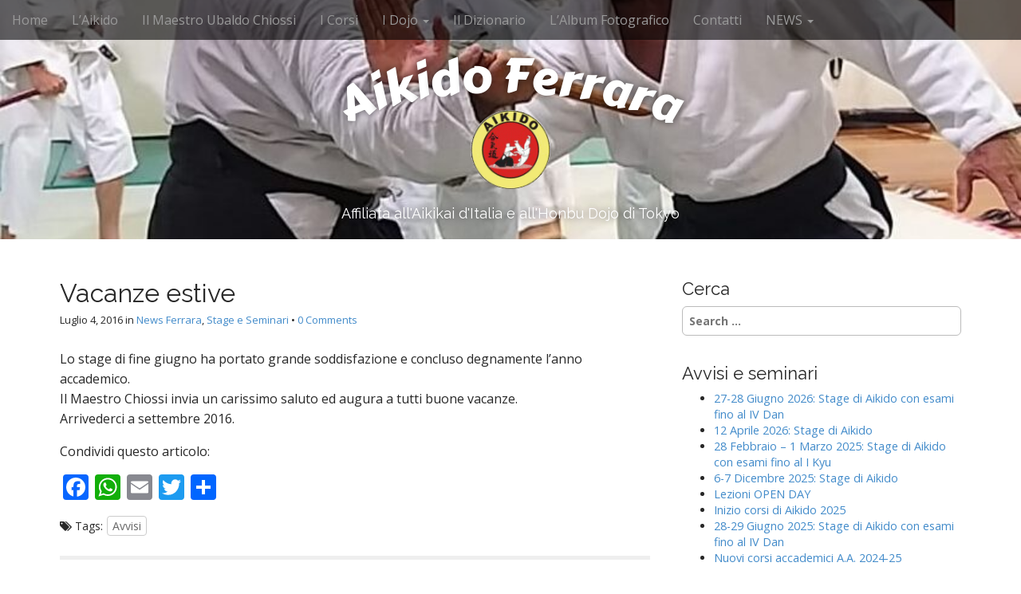

--- FILE ---
content_type: text/html; charset=UTF-8
request_url: http://www.aikidoferrara.it/vacanze-estive/
body_size: 50833
content:
<!DOCTYPE html>
<!--[if lt IE 7]><html class="no-js lt-ie9 lt-ie8 lt-ie7" lang="it-IT" prefix="og: http://ogp.me/ns#"><![endif]-->
<!--[if IE 7]><html class="no-js lt-ie9 lt-ie8" lang="it-IT" prefix="og: http://ogp.me/ns#"><![endif]-->
<!--[if IE 8]><html class="no-js lt-ie9" lang="it-IT" prefix="og: http://ogp.me/ns#"><![endif]-->
<!--[if gt IE 8]><!--><html class="no-js" lang="it-IT" prefix="og: http://ogp.me/ns#"><!--<![endif]-->
<head>
<meta charset="UTF-8" />
<meta http-equiv="X-UA-Compatible" content="IE=edge,chrome=1">
<meta name="viewport" content="width=device-width, initial-scale=1.0">

<meta name="google-site-verification" content="ABs9sKdwXpy2QEUMpMs8JcUHTMjQWPSsYbngrKSezNg" />  <!-- RO -->
<link rel="profile" href="http://gmpg.org/xfn/11" />
<link rel="pingback" href="http://www.aikidoferrara.it/xmlrpc.php" />
<link href='http://fonts.googleapis.com/css?family=Carter+One' rel='stylesheet' type='text/css'>
<!--[if IE]><script src="http://www.aikidoferrara.it/wp-content/themes/arcade-basic/library/js/html5.js"></script><![endif]-->
<title>Vacanze estive - Aikido Ferrara</title>
<meta name='robots' content='max-image-preview:large' />

<!-- This site is optimized with the Yoast SEO Premium plugin v3.7.2 - https://yoast.com/wordpress/plugins/seo/ -->
<link rel="canonical" href="http://www.aikidoferrara.it/vacanze-estive/" />
<meta property="og:locale" content="it_IT" />
<meta property="og:type" content="article" />
<meta property="og:title" content="Vacanze estive - Aikido Ferrara" />
<meta property="og:description" content="Lo stage di fine giugno ha portato grande soddisfazione e concluso degnamente l&#8217;anno accademico. Il Maestro Chiossi invia un carissimo saluto ed augura a tutti buone vacanze. Arrivederci a settembre 2016." />
<meta property="og:url" content="http://www.aikidoferrara.it/vacanze-estive/" />
<meta property="og:site_name" content="Aikido Ferrara" />
<meta property="article:publisher" content="https://www.facebook.com/aikidoferrara.ubaldochiossi" />
<meta property="article:tag" content="Avvisi" />
<meta property="article:section" content="News Ferrara" />
<meta property="article:published_time" content="2016-07-04T14:22:23+00:00" />
<meta property="article:modified_time" content="2017-10-18T09:46:04+00:00" />
<meta property="og:updated_time" content="2017-10-18T09:46:04+00:00" />
<meta name="twitter:card" content="summary" />
<meta name="twitter:description" content="Lo stage di fine giugno ha portato grande soddisfazione e concluso degnamente l&#8217;anno accademico. Il Maestro Chiossi invia un carissimo saluto ed augura a tutti buone vacanze. Arrivederci a settembre 2016." />
<meta name="twitter:title" content="Vacanze estive - Aikido Ferrara" />
<meta property="DC.date.issued" content="2016-07-04T14:22:23+00:00" />
<!-- / Yoast SEO Premium plugin. -->

<link rel='dns-prefetch' href='//static.addtoany.com' />
<link rel='dns-prefetch' href='//fonts.googleapis.com' />
<link rel="alternate" type="application/rss+xml" title="Aikido Ferrara &raquo; Feed" href="http://www.aikidoferrara.it/feed/" />
<link rel="alternate" type="application/rss+xml" title="Aikido Ferrara &raquo; Feed dei commenti" href="http://www.aikidoferrara.it/comments/feed/" />
<link rel="alternate" type="application/rss+xml" title="Aikido Ferrara &raquo; Vacanze estive Feed dei commenti" href="http://www.aikidoferrara.it/vacanze-estive/feed/" />
<link rel="alternate" title="oEmbed (JSON)" type="application/json+oembed" href="http://www.aikidoferrara.it/wp-json/oembed/1.0/embed?url=http%3A%2F%2Fwww.aikidoferrara.it%2Fvacanze-estive%2F" />
<link rel="alternate" title="oEmbed (XML)" type="text/xml+oembed" href="http://www.aikidoferrara.it/wp-json/oembed/1.0/embed?url=http%3A%2F%2Fwww.aikidoferrara.it%2Fvacanze-estive%2F&#038;format=xml" />
		<!-- This site uses the Google Analytics by MonsterInsights plugin v9.11.1 - Using Analytics tracking - https://www.monsterinsights.com/ -->
		<!-- Nota: MonsterInsights non è attualmente configurato su questo sito. Il proprietario del sito deve autenticarsi con Google Analytics nel pannello delle impostazioni di MonsterInsights. -->
					<!-- No tracking code set -->
				<!-- / Google Analytics by MonsterInsights -->
		<style id='wp-img-auto-sizes-contain-inline-css' type='text/css'>
img:is([sizes=auto i],[sizes^="auto," i]){contain-intrinsic-size:3000px 1500px}
/*# sourceURL=wp-img-auto-sizes-contain-inline-css */
</style>
<style id='wp-emoji-styles-inline-css' type='text/css'>

	img.wp-smiley, img.emoji {
		display: inline !important;
		border: none !important;
		box-shadow: none !important;
		height: 1em !important;
		width: 1em !important;
		margin: 0 0.07em !important;
		vertical-align: -0.1em !important;
		background: none !important;
		padding: 0 !important;
	}
/*# sourceURL=wp-emoji-styles-inline-css */
</style>
<style id='wp-block-library-inline-css' type='text/css'>
:root{--wp-block-synced-color:#7a00df;--wp-block-synced-color--rgb:122,0,223;--wp-bound-block-color:var(--wp-block-synced-color);--wp-editor-canvas-background:#ddd;--wp-admin-theme-color:#007cba;--wp-admin-theme-color--rgb:0,124,186;--wp-admin-theme-color-darker-10:#006ba1;--wp-admin-theme-color-darker-10--rgb:0,107,160.5;--wp-admin-theme-color-darker-20:#005a87;--wp-admin-theme-color-darker-20--rgb:0,90,135;--wp-admin-border-width-focus:2px}@media (min-resolution:192dpi){:root{--wp-admin-border-width-focus:1.5px}}.wp-element-button{cursor:pointer}:root .has-very-light-gray-background-color{background-color:#eee}:root .has-very-dark-gray-background-color{background-color:#313131}:root .has-very-light-gray-color{color:#eee}:root .has-very-dark-gray-color{color:#313131}:root .has-vivid-green-cyan-to-vivid-cyan-blue-gradient-background{background:linear-gradient(135deg,#00d084,#0693e3)}:root .has-purple-crush-gradient-background{background:linear-gradient(135deg,#34e2e4,#4721fb 50%,#ab1dfe)}:root .has-hazy-dawn-gradient-background{background:linear-gradient(135deg,#faaca8,#dad0ec)}:root .has-subdued-olive-gradient-background{background:linear-gradient(135deg,#fafae1,#67a671)}:root .has-atomic-cream-gradient-background{background:linear-gradient(135deg,#fdd79a,#004a59)}:root .has-nightshade-gradient-background{background:linear-gradient(135deg,#330968,#31cdcf)}:root .has-midnight-gradient-background{background:linear-gradient(135deg,#020381,#2874fc)}:root{--wp--preset--font-size--normal:16px;--wp--preset--font-size--huge:42px}.has-regular-font-size{font-size:1em}.has-larger-font-size{font-size:2.625em}.has-normal-font-size{font-size:var(--wp--preset--font-size--normal)}.has-huge-font-size{font-size:var(--wp--preset--font-size--huge)}.has-text-align-center{text-align:center}.has-text-align-left{text-align:left}.has-text-align-right{text-align:right}.has-fit-text{white-space:nowrap!important}#end-resizable-editor-section{display:none}.aligncenter{clear:both}.items-justified-left{justify-content:flex-start}.items-justified-center{justify-content:center}.items-justified-right{justify-content:flex-end}.items-justified-space-between{justify-content:space-between}.screen-reader-text{border:0;clip-path:inset(50%);height:1px;margin:-1px;overflow:hidden;padding:0;position:absolute;width:1px;word-wrap:normal!important}.screen-reader-text:focus{background-color:#ddd;clip-path:none;color:#444;display:block;font-size:1em;height:auto;left:5px;line-height:normal;padding:15px 23px 14px;text-decoration:none;top:5px;width:auto;z-index:100000}html :where(.has-border-color){border-style:solid}html :where([style*=border-top-color]){border-top-style:solid}html :where([style*=border-right-color]){border-right-style:solid}html :where([style*=border-bottom-color]){border-bottom-style:solid}html :where([style*=border-left-color]){border-left-style:solid}html :where([style*=border-width]){border-style:solid}html :where([style*=border-top-width]){border-top-style:solid}html :where([style*=border-right-width]){border-right-style:solid}html :where([style*=border-bottom-width]){border-bottom-style:solid}html :where([style*=border-left-width]){border-left-style:solid}html :where(img[class*=wp-image-]){height:auto;max-width:100%}:where(figure){margin:0 0 1em}html :where(.is-position-sticky){--wp-admin--admin-bar--position-offset:var(--wp-admin--admin-bar--height,0px)}@media screen and (max-width:600px){html :where(.is-position-sticky){--wp-admin--admin-bar--position-offset:0px}}

/*# sourceURL=wp-block-library-inline-css */
</style><style id='global-styles-inline-css' type='text/css'>
:root{--wp--preset--aspect-ratio--square: 1;--wp--preset--aspect-ratio--4-3: 4/3;--wp--preset--aspect-ratio--3-4: 3/4;--wp--preset--aspect-ratio--3-2: 3/2;--wp--preset--aspect-ratio--2-3: 2/3;--wp--preset--aspect-ratio--16-9: 16/9;--wp--preset--aspect-ratio--9-16: 9/16;--wp--preset--color--black: #000000;--wp--preset--color--cyan-bluish-gray: #abb8c3;--wp--preset--color--white: #ffffff;--wp--preset--color--pale-pink: #f78da7;--wp--preset--color--vivid-red: #cf2e2e;--wp--preset--color--luminous-vivid-orange: #ff6900;--wp--preset--color--luminous-vivid-amber: #fcb900;--wp--preset--color--light-green-cyan: #7bdcb5;--wp--preset--color--vivid-green-cyan: #00d084;--wp--preset--color--pale-cyan-blue: #8ed1fc;--wp--preset--color--vivid-cyan-blue: #0693e3;--wp--preset--color--vivid-purple: #9b51e0;--wp--preset--gradient--vivid-cyan-blue-to-vivid-purple: linear-gradient(135deg,rgb(6,147,227) 0%,rgb(155,81,224) 100%);--wp--preset--gradient--light-green-cyan-to-vivid-green-cyan: linear-gradient(135deg,rgb(122,220,180) 0%,rgb(0,208,130) 100%);--wp--preset--gradient--luminous-vivid-amber-to-luminous-vivid-orange: linear-gradient(135deg,rgb(252,185,0) 0%,rgb(255,105,0) 100%);--wp--preset--gradient--luminous-vivid-orange-to-vivid-red: linear-gradient(135deg,rgb(255,105,0) 0%,rgb(207,46,46) 100%);--wp--preset--gradient--very-light-gray-to-cyan-bluish-gray: linear-gradient(135deg,rgb(238,238,238) 0%,rgb(169,184,195) 100%);--wp--preset--gradient--cool-to-warm-spectrum: linear-gradient(135deg,rgb(74,234,220) 0%,rgb(151,120,209) 20%,rgb(207,42,186) 40%,rgb(238,44,130) 60%,rgb(251,105,98) 80%,rgb(254,248,76) 100%);--wp--preset--gradient--blush-light-purple: linear-gradient(135deg,rgb(255,206,236) 0%,rgb(152,150,240) 100%);--wp--preset--gradient--blush-bordeaux: linear-gradient(135deg,rgb(254,205,165) 0%,rgb(254,45,45) 50%,rgb(107,0,62) 100%);--wp--preset--gradient--luminous-dusk: linear-gradient(135deg,rgb(255,203,112) 0%,rgb(199,81,192) 50%,rgb(65,88,208) 100%);--wp--preset--gradient--pale-ocean: linear-gradient(135deg,rgb(255,245,203) 0%,rgb(182,227,212) 50%,rgb(51,167,181) 100%);--wp--preset--gradient--electric-grass: linear-gradient(135deg,rgb(202,248,128) 0%,rgb(113,206,126) 100%);--wp--preset--gradient--midnight: linear-gradient(135deg,rgb(2,3,129) 0%,rgb(40,116,252) 100%);--wp--preset--font-size--small: 13px;--wp--preset--font-size--medium: 20px;--wp--preset--font-size--large: 36px;--wp--preset--font-size--x-large: 42px;--wp--preset--spacing--20: 0.44rem;--wp--preset--spacing--30: 0.67rem;--wp--preset--spacing--40: 1rem;--wp--preset--spacing--50: 1.5rem;--wp--preset--spacing--60: 2.25rem;--wp--preset--spacing--70: 3.38rem;--wp--preset--spacing--80: 5.06rem;--wp--preset--shadow--natural: 6px 6px 9px rgba(0, 0, 0, 0.2);--wp--preset--shadow--deep: 12px 12px 50px rgba(0, 0, 0, 0.4);--wp--preset--shadow--sharp: 6px 6px 0px rgba(0, 0, 0, 0.2);--wp--preset--shadow--outlined: 6px 6px 0px -3px rgb(255, 255, 255), 6px 6px rgb(0, 0, 0);--wp--preset--shadow--crisp: 6px 6px 0px rgb(0, 0, 0);}:where(.is-layout-flex){gap: 0.5em;}:where(.is-layout-grid){gap: 0.5em;}body .is-layout-flex{display: flex;}.is-layout-flex{flex-wrap: wrap;align-items: center;}.is-layout-flex > :is(*, div){margin: 0;}body .is-layout-grid{display: grid;}.is-layout-grid > :is(*, div){margin: 0;}:where(.wp-block-columns.is-layout-flex){gap: 2em;}:where(.wp-block-columns.is-layout-grid){gap: 2em;}:where(.wp-block-post-template.is-layout-flex){gap: 1.25em;}:where(.wp-block-post-template.is-layout-grid){gap: 1.25em;}.has-black-color{color: var(--wp--preset--color--black) !important;}.has-cyan-bluish-gray-color{color: var(--wp--preset--color--cyan-bluish-gray) !important;}.has-white-color{color: var(--wp--preset--color--white) !important;}.has-pale-pink-color{color: var(--wp--preset--color--pale-pink) !important;}.has-vivid-red-color{color: var(--wp--preset--color--vivid-red) !important;}.has-luminous-vivid-orange-color{color: var(--wp--preset--color--luminous-vivid-orange) !important;}.has-luminous-vivid-amber-color{color: var(--wp--preset--color--luminous-vivid-amber) !important;}.has-light-green-cyan-color{color: var(--wp--preset--color--light-green-cyan) !important;}.has-vivid-green-cyan-color{color: var(--wp--preset--color--vivid-green-cyan) !important;}.has-pale-cyan-blue-color{color: var(--wp--preset--color--pale-cyan-blue) !important;}.has-vivid-cyan-blue-color{color: var(--wp--preset--color--vivid-cyan-blue) !important;}.has-vivid-purple-color{color: var(--wp--preset--color--vivid-purple) !important;}.has-black-background-color{background-color: var(--wp--preset--color--black) !important;}.has-cyan-bluish-gray-background-color{background-color: var(--wp--preset--color--cyan-bluish-gray) !important;}.has-white-background-color{background-color: var(--wp--preset--color--white) !important;}.has-pale-pink-background-color{background-color: var(--wp--preset--color--pale-pink) !important;}.has-vivid-red-background-color{background-color: var(--wp--preset--color--vivid-red) !important;}.has-luminous-vivid-orange-background-color{background-color: var(--wp--preset--color--luminous-vivid-orange) !important;}.has-luminous-vivid-amber-background-color{background-color: var(--wp--preset--color--luminous-vivid-amber) !important;}.has-light-green-cyan-background-color{background-color: var(--wp--preset--color--light-green-cyan) !important;}.has-vivid-green-cyan-background-color{background-color: var(--wp--preset--color--vivid-green-cyan) !important;}.has-pale-cyan-blue-background-color{background-color: var(--wp--preset--color--pale-cyan-blue) !important;}.has-vivid-cyan-blue-background-color{background-color: var(--wp--preset--color--vivid-cyan-blue) !important;}.has-vivid-purple-background-color{background-color: var(--wp--preset--color--vivid-purple) !important;}.has-black-border-color{border-color: var(--wp--preset--color--black) !important;}.has-cyan-bluish-gray-border-color{border-color: var(--wp--preset--color--cyan-bluish-gray) !important;}.has-white-border-color{border-color: var(--wp--preset--color--white) !important;}.has-pale-pink-border-color{border-color: var(--wp--preset--color--pale-pink) !important;}.has-vivid-red-border-color{border-color: var(--wp--preset--color--vivid-red) !important;}.has-luminous-vivid-orange-border-color{border-color: var(--wp--preset--color--luminous-vivid-orange) !important;}.has-luminous-vivid-amber-border-color{border-color: var(--wp--preset--color--luminous-vivid-amber) !important;}.has-light-green-cyan-border-color{border-color: var(--wp--preset--color--light-green-cyan) !important;}.has-vivid-green-cyan-border-color{border-color: var(--wp--preset--color--vivid-green-cyan) !important;}.has-pale-cyan-blue-border-color{border-color: var(--wp--preset--color--pale-cyan-blue) !important;}.has-vivid-cyan-blue-border-color{border-color: var(--wp--preset--color--vivid-cyan-blue) !important;}.has-vivid-purple-border-color{border-color: var(--wp--preset--color--vivid-purple) !important;}.has-vivid-cyan-blue-to-vivid-purple-gradient-background{background: var(--wp--preset--gradient--vivid-cyan-blue-to-vivid-purple) !important;}.has-light-green-cyan-to-vivid-green-cyan-gradient-background{background: var(--wp--preset--gradient--light-green-cyan-to-vivid-green-cyan) !important;}.has-luminous-vivid-amber-to-luminous-vivid-orange-gradient-background{background: var(--wp--preset--gradient--luminous-vivid-amber-to-luminous-vivid-orange) !important;}.has-luminous-vivid-orange-to-vivid-red-gradient-background{background: var(--wp--preset--gradient--luminous-vivid-orange-to-vivid-red) !important;}.has-very-light-gray-to-cyan-bluish-gray-gradient-background{background: var(--wp--preset--gradient--very-light-gray-to-cyan-bluish-gray) !important;}.has-cool-to-warm-spectrum-gradient-background{background: var(--wp--preset--gradient--cool-to-warm-spectrum) !important;}.has-blush-light-purple-gradient-background{background: var(--wp--preset--gradient--blush-light-purple) !important;}.has-blush-bordeaux-gradient-background{background: var(--wp--preset--gradient--blush-bordeaux) !important;}.has-luminous-dusk-gradient-background{background: var(--wp--preset--gradient--luminous-dusk) !important;}.has-pale-ocean-gradient-background{background: var(--wp--preset--gradient--pale-ocean) !important;}.has-electric-grass-gradient-background{background: var(--wp--preset--gradient--electric-grass) !important;}.has-midnight-gradient-background{background: var(--wp--preset--gradient--midnight) !important;}.has-small-font-size{font-size: var(--wp--preset--font-size--small) !important;}.has-medium-font-size{font-size: var(--wp--preset--font-size--medium) !important;}.has-large-font-size{font-size: var(--wp--preset--font-size--large) !important;}.has-x-large-font-size{font-size: var(--wp--preset--font-size--x-large) !important;}
/*# sourceURL=global-styles-inline-css */
</style>

<style id='classic-theme-styles-inline-css' type='text/css'>
/*! This file is auto-generated */
.wp-block-button__link{color:#fff;background-color:#32373c;border-radius:9999px;box-shadow:none;text-decoration:none;padding:calc(.667em + 2px) calc(1.333em + 2px);font-size:1.125em}.wp-block-file__button{background:#32373c;color:#fff;text-decoration:none}
/*# sourceURL=/wp-includes/css/classic-themes.min.css */
</style>
<link rel='stylesheet' id='cpsh-shortcodes-css' href='http://www.aikidoferrara.it/wp-content/plugins/column-shortcodes//assets/css/shortcodes.css?ver=1.0.1' type='text/css' media='all' />
<link rel='stylesheet' id='contact-form-7-css' href='http://www.aikidoferrara.it/wp-content/plugins/contact-form-7/includes/css/styles.css?ver=6.1.4' type='text/css' media='all' />
<link rel='stylesheet' id='event-post-css' href='http://www.aikidoferrara.it/wp-content/plugins/event-post/build/front/front.css?ver=1768200434' type='text/css' media='all' />
<link rel='stylesheet' id='dashicons-css' href='http://www.aikidoferrara.it/wp-includes/css/dashicons.min.css?ver=6.9' type='text/css' media='all' />
<link rel='stylesheet' id='prettyphoto-css' href='http://www.aikidoferrara.it/wp-content/plugins/shashin/public/display/prettyphoto/prettyPhoto.css?ver=3.1.5.shashin.3.4.11' type='text/css' media='all' />
<link rel='stylesheet' id='shashinStyle-css' href='http://www.aikidoferrara.it/wp-content/plugins/shashin/public/display/shashin.css?ver=3.4.11' type='text/css' media='all' />
<link rel='stylesheet' id='theme_stylesheet-css' href='http://www.aikidoferrara.it/wp-content/themes/arcade-basic/style.css?ver=6.9' type='text/css' media='all' />
<link rel='stylesheet' id='google_fonts-css' href='//fonts.googleapis.com/css?family=Megrim|Raleway|Open+Sans:400,400italic,700,700italic' type='text/css' media='all' />
<link rel='stylesheet' id='font_awesome-css' href='http://www.aikidoferrara.it/wp-content/themes/arcade-basic/library/css/font-awesome.css?ver=4.3.0' type='text/css' media='all' />
<link rel='stylesheet' id='addtoany-css' href='http://www.aikidoferrara.it/wp-content/plugins/add-to-any/addtoany.min.css?ver=1.16' type='text/css' media='all' />
<script type="text/javascript" id="addtoany-core-js-before">
/* <![CDATA[ */
window.a2a_config=window.a2a_config||{};a2a_config.callbacks=[];a2a_config.overlays=[];a2a_config.templates={};a2a_localize = {
	Share: "Condividi",
	Save: "Salva",
	Subscribe: "Abbonati",
	Email: "Email",
	Bookmark: "Segnalibro",
	ShowAll: "espandi",
	ShowLess: "comprimi",
	FindServices: "Trova servizi",
	FindAnyServiceToAddTo: "Trova subito un servizio da aggiungere",
	PoweredBy: "Powered by",
	ShareViaEmail: "Condividi via email",
	SubscribeViaEmail: "Iscriviti via email",
	BookmarkInYourBrowser: "Aggiungi ai segnalibri",
	BookmarkInstructions: "Premi Ctrl+D o \u2318+D per mettere questa pagina nei preferiti",
	AddToYourFavorites: "Aggiungi ai favoriti",
	SendFromWebOrProgram: "Invia da qualsiasi indirizzo email o programma di posta elettronica",
	EmailProgram: "Programma di posta elettronica",
	More: "Di più&#8230;",
	ThanksForSharing: "Grazie per la condivisione!",
	ThanksForFollowing: "Grazie per il following!"
};


//# sourceURL=addtoany-core-js-before
/* ]]> */
</script>
<script type="text/javascript" defer src="https://static.addtoany.com/menu/page.js" id="addtoany-core-js"></script>
<script type="text/javascript" src="http://www.aikidoferrara.it/wp-includes/js/jquery/jquery.min.js?ver=3.7.1" id="jquery-core-js"></script>
<script type="text/javascript" src="http://www.aikidoferrara.it/wp-includes/js/jquery/jquery-migrate.min.js?ver=3.4.1" id="jquery-migrate-js"></script>
<script type="text/javascript" defer src="http://www.aikidoferrara.it/wp-content/plugins/add-to-any/addtoany.min.js?ver=1.1" id="addtoany-jquery-js"></script>
<script type="text/javascript" src="http://www.aikidoferrara.it/wp-content/plugins/shashin/public/display/prettyphoto/jquery.prettyPhoto.js?ver=3.1.5.shashin.3.4.11" id="prettyphoto-js"></script>
<link rel="https://api.w.org/" href="http://www.aikidoferrara.it/wp-json/" /><link rel="alternate" title="JSON" type="application/json" href="http://www.aikidoferrara.it/wp-json/wp/v2/posts/332" /><link rel="EditURI" type="application/rsd+xml" title="RSD" href="http://www.aikidoferrara.it/xmlrpc.php?rsd" />
<meta name="generator" content="WordPress 6.9" />
<link rel='shortlink' href='http://www.aikidoferrara.it/?p=332' />
<style>
.container { max-width: 1170px; }
</style>
	<link rel='stylesheet' id='basecss-css' href='http://www.aikidoferrara.it/wp-content/plugins/eu-cookie-law/css/style.css?ver=6.9' type='text/css' media='all' />
</head>
<body class="wp-singular post-template-default single single-post postid-332 single-format-standard wp-theme-arcade-basic no-fittext basic">

	<div id="page">

		<header id="header">
			<nav id="site-navigation" class="navbar navbar-inverse navbar-fixed-top" role="navigation">
				<h3 class="sr-only">Main menu</h3>
				<a class="sr-only" href="#primary" title="Skip to content">Skip to content</a>

				<div class="navbar-header">
					<button type="button" class="navbar-toggle" data-toggle="collapse" data-target=".navbar-collapse">
				        <span class="icon-bar"></span>
				        <span class="icon-bar"></span>
				        <span class="icon-bar"></span>
				    </button>
				</div>

				<div class="collapse navbar-collapse">
					<ul id="menu-pagine" class="nav navbar-nav"><li id="menu-item-16" class="menu-item menu-item-type-custom menu-item-object-custom menu-item-home menu-item-16"><a href="http://www.aikidoferrara.it/">Home</a></li>
<li id="menu-item-19" class="menu-item menu-item-type-post_type menu-item-object-page menu-item-19"><a href="http://www.aikidoferrara.it/laikido/">L’Aikido</a></li>
<li id="menu-item-18" class="menu-item menu-item-type-post_type menu-item-object-page menu-item-18"><a href="http://www.aikidoferrara.it/il-maestro-ubaldo-chiossi/">Il Maestro Ubaldo Chiossi</a></li>
<li id="menu-item-142" class="menu-item menu-item-type-post_type menu-item-object-page menu-item-142"><a href="http://www.aikidoferrara.it/i-corsi/">I Corsi</a></li>
<li id="menu-item-71" class="menu-item menu-item-type-post_type menu-item-object-page menu-item-has-children dropdown menu-item-71"><a class="dropdown-toggle" data-toggle="dropdown" data-target="#" href="http://www.aikidoferrara.it/i-dojo/">I Dojo <b class="caret"></b></a>
<ul class="dropdown-menu">
	<li id="menu-item-73" class="menu-item menu-item-type-post_type menu-item-object-page menu-item-73"><a href="http://www.aikidoferrara.it/i-dojo/il-dojo-di-bologna/">Il Dojo di Bologna e Castel Maggiore</a></li>
	<li id="menu-item-550" class="menu-item menu-item-type-post_type menu-item-object-page menu-item-550"><a href="http://www.aikidoferrara.it/i-dojo/il-dojo-di-ferrara/">Il Dojo di Ferrara</a></li>
</ul>
</li>
<li id="menu-item-92" class="menu-item menu-item-type-post_type menu-item-object-page menu-item-92"><a href="http://www.aikidoferrara.it/il-dizionario/">Il Dizionario</a></li>
<li id="menu-item-100" class="menu-item menu-item-type-post_type menu-item-object-page menu-item-100"><a href="http://www.aikidoferrara.it/lalbum-fotografico/">L&#8217;Album Fotografico</a></li>
<li id="menu-item-91" class="menu-item menu-item-type-post_type menu-item-object-page menu-item-91"><a href="http://www.aikidoferrara.it/contatti/">Contatti</a></li>
<li id="menu-item-190" class="menu-item menu-item-type-custom menu-item-object-custom menu-item-has-children dropdown menu-item-190"><a class="dropdown-toggle" data-toggle="dropdown" data-target="#">NEWS <b class="caret"></b></a>
<ul class="dropdown-menu">
	<li id="menu-item-191" class="menu-item menu-item-type-taxonomy menu-item-object-category current-post-ancestor current-menu-parent current-post-parent active menu-item-191"><a href="http://www.aikidoferrara.it/category/news-ferrara/">News Ferrara</a></li>
	<li id="menu-item-542" class="menu-item menu-item-type-custom menu-item-object-custom menu-item-542"><a target="_blank" href="http://www.aikidokaibologna.it/category/news-bologna/">News Bologna</a></li>
	<li id="menu-item-194" class="menu-item menu-item-type-taxonomy menu-item-object-category current-post-ancestor current-menu-parent current-post-parent active menu-item-194"><a href="http://www.aikidoferrara.it/category/stage-e-seminari/">Stage e Seminari</a></li>
</ul>
</li>
</ul>				</div>
			</nav><!-- #site-navigation -->

			 <div class="title-card-wrapper">
                <div class="title-card">
    				<div id="site-meta">
    					<span id="site-title">
    					<!-- default 1 URL per 1 sito -->	
						<a href="http://www.aikidoferrara.it" title="Aikido Ferrara" rel="home">Aikido Ferrara</a>
					
					<!-- opzione 3 URL per un sito --	
											-->
    						<a href="http://www.aikidoferrara.it" title="Aikido Ferrara" rel="home"></a>
    					</span>

    					
						<div id="header-image">
	       						<img align="middle" src="http://www.aikidoferrara.it/wp-content/uploads/2015/05/logo_no.png" alt="Logo" width="100" height="100"/>
	    						<br /><br />
						</div>

    					
    					<h2 id="site-description">
    						Affiliata all&#039;Aikikai d&#039;Italia e all&#039;Honbu Dojo di Tokyo    					</h2>

    					<a href="#" id="more-site" class="btn btn-default btn-lg">BENVENUTO</a>
    				</div>

    							<img class="header-img" src="http://www.aikidoferrara.it/wp-content/uploads/2024/09/cropped-UC-mg_tantoyokomenuchi.jpg" alt="" />
							</div>
			</div>

		</header>

		<main>
	<div class="container">
		<div class="row">
			<div id="primary" class="col-md-8 hfeed">
				
						<article id="post-332" class="clearfix post-332 post type-post status-publish format-standard hentry category-news-ferrara category-stage-e-seminari tag-avvisi xfolkentry">
		
	<h1 class="entry-title taggedlink">
					Vacanze estive			</h1>

		<div class="entry-meta">
		<a href="http://www.aikidoferrara.it/vacanze-estive/" class="time"><time class="date published updated" datetime="2016-07-04">Luglio 4, 2016</time></a>&nbsp;in&nbsp;<a href="http://www.aikidoferrara.it/category/news-ferrara/" rel="category tag">News Ferrara</a>, <a href="http://www.aikidoferrara.it/category/stage-e-seminari/" rel="category tag">Stage e Seminari</a>&nbsp;&bull;&nbsp;<a href="http://www.aikidoferrara.it/vacanze-estive/#respond">0 Comments</a>	</div>
	
	    <div class="entry-content description clearfix">
		    <p>Lo stage di fine giugno ha portato grande soddisfazione e concluso degnamente l&#8217;anno accademico.<br />
Il Maestro Chiossi invia un carissimo saluto ed augura a tutti buone vacanze.<br />
Arrivederci a settembre 2016.</p>
<div class="addtoany_share_save_container addtoany_content addtoany_content_bottom"><div class="addtoany_header">Condividi questo articolo:</div><div class="a2a_kit a2a_kit_size_32 addtoany_list" data-a2a-url="http://www.aikidoferrara.it/vacanze-estive/" data-a2a-title="Vacanze estive"><a class="a2a_button_facebook" href="https://www.addtoany.com/add_to/facebook?linkurl=http%3A%2F%2Fwww.aikidoferrara.it%2Fvacanze-estive%2F&amp;linkname=Vacanze%20estive" title="Facebook" rel="nofollow noopener" target="_blank"></a><a class="a2a_button_whatsapp" href="https://www.addtoany.com/add_to/whatsapp?linkurl=http%3A%2F%2Fwww.aikidoferrara.it%2Fvacanze-estive%2F&amp;linkname=Vacanze%20estive" title="WhatsApp" rel="nofollow noopener" target="_blank"></a><a class="a2a_button_email" href="https://www.addtoany.com/add_to/email?linkurl=http%3A%2F%2Fwww.aikidoferrara.it%2Fvacanze-estive%2F&amp;linkname=Vacanze%20estive" title="Email" rel="nofollow noopener" target="_blank"></a><a class="a2a_button_twitter" href="https://www.addtoany.com/add_to/twitter?linkurl=http%3A%2F%2Fwww.aikidoferrara.it%2Fvacanze-estive%2F&amp;linkname=Vacanze%20estive" title="Twitter" rel="nofollow noopener" target="_blank"></a><a class="a2a_dd addtoany_share_save addtoany_share" href="https://www.addtoany.com/share"></a></div></div>	    </div><!-- .entry-content -->
	    	<footer class="clearfix">
	    <p class="tags"><i class="fa fa-tags"></i> <span>Tags:</span><a href="http://www.aikidoferrara.it/tag/avvisi/" rel="tag">Avvisi</a></p>	</footer><!-- .entry -->
	</article><!-- #post-332 -->
					<div id="posts-pagination" class="clearfix">
						<h3 class="sr-only">Post navigation</h3>
						<div class="previous pull-left"><a href="http://www.aikidoferrara.it/25-26-giugno-2016-stage-di-aikido-a-ferrara/" rel="prev">&larr; 25-26 giugno 2016: Stage di Aikido a Ferrara 🗓 🗺</a></div>
						<div class="next pull-right"><a href="http://www.aikidoferrara.it/orario-lezioni-ferrara-mese-di-settembre-2016/" rel="next">Aikido Ferrara &#8211; Corsi Anno Accademico 2016 -2017 &rarr;</a></div>
					</div><!-- #posts-pagination -->

					
<div id="comments" class="comments-area">
	
	
		<div id="respond" class="comment-respond">
		<h3 id="reply-title" class="comment-reply-title">Lascia un commento <small><a rel="nofollow" id="cancel-comment-reply-link" href="/vacanze-estive/#respond" style="display:none;">Annulla risposta</a></small></h3><form action="http://www.aikidoferrara.it/wp-comments-post.php" method="post" id="commentform" class="comment-form"><p class="comment-notes"><span id="email-notes">Il tuo indirizzo email non sarà pubblicato.</span> <span class="required-field-message">I campi obbligatori sono contrassegnati <span class="required">*</span></span></p><p class="comment-form-comment"><label for="comment">Commento <span class="required">*</span></label> <textarea id="comment" name="comment" cols="45" rows="8" maxlength="65525" required></textarea></p><p class="comment-form-author"><label for="author">Nome <span class="required">*</span></label> <input id="author" name="author" type="text" value="" size="30" maxlength="245" autocomplete="name" required /></p>
<p class="comment-form-email"><label for="email">Email <span class="required">*</span></label> <input id="email" name="email" type="email" value="" size="30" maxlength="100" aria-describedby="email-notes" autocomplete="email" required /></p>
<p class="comment-form-url"><label for="url">Sito web</label> <input id="url" name="url" type="url" value="" size="30" maxlength="200" autocomplete="url" /></p>
<p class="form-submit"><input name="submit" type="submit" id="submit" class="submit" value="Invia commento" /> <input type='hidden' name='comment_post_ID' value='332' id='comment_post_ID' />
<input type='hidden' name='comment_parent' id='comment_parent' value='0' />
</p>
<script type='text/javascript'>
/* <![CDATA[ */
r3f5x9JS=escape(document['referrer']);
hf1N='c0b1e8d28263f404652ca93a065a3502';
hf1V='fc95887f9cb99dfb602bdd11d5215014';
document.write("<input type='hidden' name='r3f5x9JS' value='"+r3f5x9JS+"' /><input type='hidden' name='"+hf1N+"' value='"+hf1V+"' />");
/* ]]> */
</script>
<noscript><input type="hidden" name="JS04X7" value="NS1" /></noscript>
<noscript><p><strong>Hai disabilitato Javascript. Per poter postare commenti, assicurati di avere Javascript abilitato e i cookies abilitati, poi ricarica la pagina.</strong> <a href="http://enable-javascript.com/" rel="nofollow external" >Clicca qui per istruzioni su come abilitare Javascript nel tuo browser.</a></p></noscript>
</form>	</div><!-- #respond -->
	</div><!-- #comments .comments-area -->
							</div>
				<div id="secondary" class="col-md-4" role="complementary">
		<aside id="search-2" class="widget widget_search"><h3 class="widget-title">Cerca</h3><form role="search" method="get" class="search-form" action="http://www.aikidoferrara.it">
	<label>
		<span class="sr-only">Search for:</span>
		<input type="search" class="search-field" placeholder="Search &hellip;" value="" name="s">
	</label>
</form></aside>
		<aside id="recent-posts-3" class="widget widget_recent_entries">
		<h3 class="widget-title">Avvisi e seminari</h3>
		<ul>
											<li>
					<a href="http://www.aikidoferrara.it/giugno-2026-stage-aikido-ferrara/">27-28 Giugno 2026: Stage di Aikido con esami fino al IV Dan</a>
									</li>
											<li>
					<a href="http://www.aikidoferrara.it/aprile-2026-stage-chiossi-montevecchi/">12 Aprile 2026: Stage di Aikido</a>
									</li>
											<li>
					<a href="http://www.aikidoferrara.it/febbraio-2026-stage-ferrara/">28 Febbraio &#8211; 1 Marzo 2025: Stage di Aikido con esami fino al I Kyu</a>
									</li>
											<li>
					<a href="http://www.aikidoferrara.it/dicembre-2025-stage-gargiulo-chiossi/">6-7 Dicembre 2025: Stage di Aikido</a>
									</li>
											<li>
					<a href="http://www.aikidoferrara.it/open-day-2025/">Lezioni OPEN DAY</a>
									</li>
											<li>
					<a href="http://www.aikidoferrara.it/inizio-corsi-2025/">Inizio corsi di Aikido 2025</a>
									</li>
											<li>
					<a href="http://www.aikidoferrara.it/giugno-2025-stage-ed-esami-aikido-ferrara/">28-29 Giugno 2025: Stage di Aikido con esami fino al IV Dan</a>
									</li>
											<li>
					<a href="http://www.aikidoferrara.it/ripresa-dei-corsi-2022-2-2/">Nuovi corsi accademici A.A. 2024-25</a>
									</li>
					</ul>

		</aside><aside id="categories-2" class="widget widget_categories"><h3 class="widget-title">Categorie</h3>
			<ul>
					<li class="cat-item cat-item-17"><a href="http://www.aikidoferrara.it/category/comunicati/">Comunicati</a>
</li>
	<li class="cat-item cat-item-16"><a href="http://www.aikidoferrara.it/category/embukai-aikido/">Embukai Aikido</a>
</li>
	<li class="cat-item cat-item-9"><a href="http://www.aikidoferrara.it/category/kata-e-tecnica/">Kata e tecnica</a>
</li>
	<li class="cat-item cat-item-6"><a href="http://www.aikidoferrara.it/category/news-ferrara/">News Ferrara</a>
</li>
	<li class="cat-item cat-item-4"><a href="http://www.aikidoferrara.it/category/stage-e-seminari/">Stage e Seminari</a>
</li>
			</ul>

			</aside><aside id="meta-4" class="widget widget_meta"><h3 class="widget-title">Meta</h3>
		<ul>
						<li><a rel="nofollow" href="http://www.aikidoferrara.it/wp-login.php">Accedi</a></li>
			<li><a href="http://www.aikidoferrara.it/feed/">Feed dei contenuti</a></li>
			<li><a href="http://www.aikidoferrara.it/comments/feed/">Feed dei commenti</a></li>

			<li><a href="https://it.wordpress.org/">WordPress.org</a></li>
		</ul>

		</aside>	</div><!-- #secondary.widget-area -->		</div>
	</div>

	</main><!-- main -->

	<footer id="footer" role="contentinfo">
		<div id="footer-content" class="container">
			<div class="row">
				<div class="copyright col-lg-12">
					<span class="pull-left">
						Copyright &copy; 2026  <a href="http://www.aikidoferrara.it">Aikido Ferrara</a>. All Rights Reserved.					<br />
					<p>Contatti: <a href="http://www.aikidoferrara.it/contatti/">Maestro Ubaldo Chiossi (VI Dan Aikikai)</a>&nbsp;&nbsp;-&nbsp;&nbsp;Site Eng.: <a href="http://www.facebook.com/maxghedini/">Max Ghedini</a></p>Aikikai Ferrara asd P.IVA 93006900380
					</span>
					<span class="credit-link pull-right">Aikido Rovigo</span>
				</div><!-- .col-lg-12 -->
			</div><!-- .row -->
		</div><!-- #footer-content.container -->
	</footer><!-- #footer -->
</div><!-- #page -->

<script type="speculationrules">
{"prefetch":[{"source":"document","where":{"and":[{"href_matches":"/*"},{"not":{"href_matches":["/wp-*.php","/wp-admin/*","/wp-content/uploads/*","/wp-content/*","/wp-content/plugins/*","/wp-content/themes/arcade-basic/*","/*\\?(.+)"]}},{"not":{"selector_matches":"a[rel~=\"nofollow\"]"}},{"not":{"selector_matches":".no-prefetch, .no-prefetch a"}}]},"eagerness":"conservative"}]}
</script>

<script type='text/javascript'>
/* <![CDATA[ */
r3f5x9JS=escape(document['referrer']);
hf4N='c0b1e8d28263f404652ca93a065a3502';
hf4V='fc95887f9cb99dfb602bdd11d5215014';
cm4S="form[action='http://www.aikidoferrara.it/wp-comments-post.php']";
jQuery(document).ready(function($){var e="#commentform, .comment-respond form, .comment-form, "+cm4S+", #lostpasswordform, #registerform, #loginform, #login_form, #wpss_contact_form, .wpcf7-form";$(e).submit(function(){$("<input>").attr("type","hidden").attr("name","r3f5x9JS").attr("value",r3f5x9JS).appendTo(e);return true;});var h="form[method='post']";$(h).submit(function(){$("<input>").attr("type","hidden").attr("name",hf4N).attr("value",hf4V).appendTo(h);return true;});});
/* ]]> */
</script> 
<script type="text/javascript" id="event-post-js-before">
/* <![CDATA[ */
var EventPost = EventPost || {}; EventPost.front={"scripts":{"map":"http:\/\/www.aikidoferrara.it\/wp-content\/plugins\/event-post\/build\/map\/event-map.js"},"imgpath":"http:\/\/www.aikidoferrara.it\/wp-content\/plugins\/event-post\/img\/","maptiles":{"default@osm.org":{"name":"Open Street Map","id":"default@osm.org","urls":["https:\/\/a.tile.openstreetmap.org\/{z}\/{x}\/{y}.png","https:\/\/b.tile.openstreetmap.org\/{z}\/{x}\/{y}.png","https:\/\/c.tile.openstreetmap.org\/{z}\/{x}\/{y}.png"],"attribution":"&copy; <a href=\"\/copyright\">OpenStreetMap<\/a>."},"OpenCycleMap":{"name":"Open Cycle Map","id":"OpenCycleMap","urls":["http:\/\/a.tile.opencyclemap.org\/cycle\/{z}\/{x}\/{y}.png","http:\/\/b.tile.opencyclemap.org\/cycle\/{z}\/{x}\/{y}.png","http:\/\/c.tile.opencyclemap.org\/cycle\/{z}\/{x}\/{y}.png"],"api_param":"apikey","attribution":"&copy; <a href=\"\/copyright\">OpenStreetMap<\/a>. Tiles courtesy of <a href=\"http:\/\/www.thunderforest.com\/\" target=\"_blank\">Andy Allan<\/a>"},"hot":{"name":"Humanitarian","id":"hot","urls":["https:\/\/tile-a.openstreetmap.fr\/hot\/{z}\/{x}\/{y}.png","https:\/\/tile-b.openstreetmap.fr\/hot\/{z}\/{x}\/{y}.png","https:\/\/tile-c.openstreetmap.fr\/hot\/{z}\/{x}\/{y}.png"],"attribution":"&copy; <a href=\"\/copyright\">OpenStreetMap<\/a>."},"mapquest":{"name":"Map Quest","id":"mapquest","urls":["http:\/\/otile1.mqcdn.com\/tiles\/1.0.0\/osm\/{z}\/{x}\/{y}.png","http:\/\/otile2.mqcdn.com\/tiles\/1.0.0\/osm\/{z}\/{x}\/{y}.png","http:\/\/otile3.mqcdn.com\/tiles\/1.0.0\/osm\/{z}\/{x}\/{y}.png"],"attribution":""},"osmfr":{"name":"OSM-fr","id":"osmfr","urls":["https:\/\/a.tile.openstreetmap.fr\/osmfr\/{z}\/{x}\/{y}.png","https:\/\/b.tile.openstreetmap.fr\/osmfr\/{z}\/{x}\/{y}.png","https:\/\/c.tile.openstreetmap.fr\/osmfr\/{z}\/{x}\/{y}.png"],"attribution":"&copy; <a href=\"\/copyright\">OpenStreetMap<\/a>."},"etalab":{"name":"Etalab","id":"etalab","urls":["https:\/\/openmaptiles.geo.data.gouv.fr\/data\/france-vector\/{z}\/{x}\/{y}.pbf","https:\/\/b.tile.openstreetmap.fr\/osmfr\/{z}\/{x}\/{y}.png","https:\/\/c.tile.openstreetmap.fr\/osmfr\/{z}\/{x}\/{y}.png"],"attribution":"&copy; <a href=\"\/copyright\">OpenStreetMap<\/a>."},"2u":{"name":"2u","id":"2u","urls":["http:\/\/a.layers.openstreetmap.fr\/2u\/{z}\/{x}\/{y}.png","http:\/\/b.layers.openstreetmap.fr\/2u\/{z}\/{x}\/{y}.png","http:\/\/c.layers.openstreetmap.fr\/2u\/{z}\/{x}\/{y}.png"],"attribution":"&copy; <a href=\"\/copyright\">OpenStreetMap<\/a>."},"satelite":{"name":"Satelite","id":"satelite","urls":["http:\/\/otile1-s.mqcdn.com\/tiles\/1.0.0\/sat\/{z}\/{x}\/{y}.jpg","http:\/\/otile2-s.mqcdn.com\/tiles\/1.0.0\/sat\/{z}\/{x}\/{y}.jpg","http:\/\/otile3-s.mqcdn.com\/tiles\/1.0.0\/sat\/{z}\/{x}\/{y}.jpg"],"attribution":""},"toner":{"name":"Toner by Stamen","id":"toner","urls":["http:\/\/a.tile.stamen.com\/toner\/{z}\/{x}\/{y}.png","http:\/\/b.tile.stamen.com\/toner\/{z}\/{x}\/{y}.png","http:\/\/c.tile.stamen.com\/toner\/{z}\/{x}\/{y}.png"],"attribution":"Map tiles by <a href=\"http:\/\/stamen.com\">Stamen Design<\/a>, under <a href=\"http:\/\/creativecommons.org\/licenses\/by\/3.0\">CC BY 3.0<\/a>. Data by <a href=\"http:\/\/openstreetmap.org\">OpenStreetMap<\/a>, under <a href=\"http:\/\/www.openstreetmap.org\/copyright\">ODbL<\/a>."},"positron":{"name":"Positron","id":"positron","urls":["http:\/\/a.basemaps.cartocdn.com\/light_all\/{z}\/{x}\/{y}.png","http:\/\/b.basemaps.cartocdn.com\/light_all\/{z}\/{x}\/{y}.png","http:\/\/b.basemaps.cartocdn.com\/light_all\/{z}\/{x}\/{y}.png"],"urls_retina":["http:\/\/a.basemaps.cartocdn.com\/light_all\/{z}\/{x}\/{y}@2x.png","http:\/\/b.basemaps.cartocdn.com\/light_all\/{z}\/{x}\/{y}@2x.png","http:\/\/b.basemaps.cartocdn.com\/light_all\/{z}\/{x}\/{y}@2x.png"],"attribution":"&copy; <a href=\"http:\/\/www.openstreetmap.org\/copyright\">OpenStreetMap<\/a> contributors, &copy; <a href=\"https:\/\/carto.com\/attributions\">CARTO<\/a>"},"darkmatter":{"name":"Dark matter","id":"darkmatter","urls":[" http:\/\/a.basemaps.cartocdn.com\/dark_all\/{z}\/{x}\/{y}.png"," http:\/\/b.basemaps.cartocdn.com\/dark_all\/{z}\/{x}\/{y}.png"," http:\/\/c.basemaps.cartocdn.com\/dark_all\/{z}\/{x}\/{y}.png"],"urls_retina":[" http:\/\/a.basemaps.cartocdn.com\/dark_all\/{z}\/{x}\/{y}@2x.png"," http:\/\/b.basemaps.cartocdn.com\/dark_all\/{z}\/{x}\/{y}@2x.png"," http:\/\/c.basemaps.cartocdn.com\/dark_all\/{z}\/{x}\/{y}@2x.png"],"attribution":"&copy; <a href=\"http:\/\/www.openstreetmap.org\/copyright\">OpenStreetMap<\/a> contributors, &copy; <a href=\"https:\/\/carto.com\/attributions\">CARTO<\/a>"}},"defaulttile":"default@osm.org","zoom":12,"ajaxurl":"http:\/\/www.aikidoferrara.it\/wp-admin\/admin-ajax.php","map_interactions":{"DragRotate":"Drag Rotate","DoubleClickZoom":"Double Click Zoom","DragPan":"Drag Pan","PinchRotate":"Pinch Rotate","PinchZoom":"Pinch Zoom","KeyboardPan":"Keyboard Pan","KeyboardZoom":"Keyboard Zoom","MouseWheelZoom":"Mouse Wheel Zoom","DragZoom":"Drag Zoom"}}
//# sourceURL=event-post-js-before
/* ]]> */
</script>
<script type="text/javascript" src="http://www.aikidoferrara.it/wp-content/plugins/event-post/build/front/front.js?ver=1768200434" id="event-post-js"></script>
<script type="text/javascript" src="http://www.aikidoferrara.it/wp-includes/js/dist/hooks.min.js?ver=dd5603f07f9220ed27f1" id="wp-hooks-js"></script>
<script type="text/javascript" src="http://www.aikidoferrara.it/wp-includes/js/dist/i18n.min.js?ver=c26c3dc7bed366793375" id="wp-i18n-js"></script>
<script type="text/javascript" id="wp-i18n-js-after">
/* <![CDATA[ */
wp.i18n.setLocaleData( { 'text direction\u0004ltr': [ 'ltr' ] } );
//# sourceURL=wp-i18n-js-after
/* ]]> */
</script>
<script type="text/javascript" src="http://www.aikidoferrara.it/wp-content/plugins/contact-form-7/includes/swv/js/index.js?ver=6.1.4" id="swv-js"></script>
<script type="text/javascript" id="contact-form-7-js-translations">
/* <![CDATA[ */
( function( domain, translations ) {
	var localeData = translations.locale_data[ domain ] || translations.locale_data.messages;
	localeData[""].domain = domain;
	wp.i18n.setLocaleData( localeData, domain );
} )( "contact-form-7", {"translation-revision-date":"2026-01-14 20:31:08+0000","generator":"GlotPress\/4.0.3","domain":"messages","locale_data":{"messages":{"":{"domain":"messages","plural-forms":"nplurals=2; plural=n != 1;","lang":"it"},"This contact form is placed in the wrong place.":["Questo modulo di contatto \u00e8 posizionato nel posto sbagliato."],"Error:":["Errore:"]}},"comment":{"reference":"includes\/js\/index.js"}} );
//# sourceURL=contact-form-7-js-translations
/* ]]> */
</script>
<script type="text/javascript" id="contact-form-7-js-before">
/* <![CDATA[ */
var wpcf7 = {
    "api": {
        "root": "http:\/\/www.aikidoferrara.it\/wp-json\/",
        "namespace": "contact-form-7\/v1"
    }
};
//# sourceURL=contact-form-7-js-before
/* ]]> */
</script>
<script type="text/javascript" src="http://www.aikidoferrara.it/wp-content/plugins/contact-form-7/includes/js/index.js?ver=6.1.4" id="contact-form-7-js"></script>
<script type="text/javascript" src="http://www.aikidoferrara.it/wp-content/plugins/shashin/public/display/jquery.imagesloaded.min.js?ver=3.4.11" id="jquery-imagesloaded-js"></script>
<script type="text/javascript" src="http://www.aikidoferrara.it/wp-content/plugins/shashin/public/display/trunk8.js?ver=3.4.11" id="jquery-trunk8-js"></script>
<script type="text/javascript" id="shashinJs-js-extra">
/* <![CDATA[ */
var shashinJs = {"ajaxUrl":"http://www.aikidoferrara.it/wp-admin/admin-ajax.php","imageDisplayer":"prettyphoto","thumbnailDisplay":"rounded","prettyPhotoTheme":"pp_default","prettyPhotoOverlayGallery":"1","prettyPhotoDefaultWidth":"640","prettyPhotoDefaultHeight":"480","prettyPhotoShowTitle":"1","prettyPhotoShowSocialButtons":"1","prettyPhotoAutoplaySlideshow":"0","prettyPhotoSlideshow":"5000"};
//# sourceURL=shashinJs-js-extra
/* ]]> */
</script>
<script type="text/javascript" src="http://www.aikidoferrara.it/wp-content/plugins/shashin/public/display/shashin.js?ver=3.4.11" id="shashinJs-js"></script>
<script type="text/javascript" src="http://www.aikidoferrara.it/wp-includes/js/comment-reply.min.js?ver=6.9" id="comment-reply-js" async="async" data-wp-strategy="async" fetchpriority="low"></script>
<script type="text/javascript" src="http://www.aikidoferrara.it/wp-content/themes/arcade-basic/library/js/bootstrap.min.js?ver=3.0.3" id="bootstrap-js"></script>
<script type="text/javascript" src="http://www.aikidoferrara.it/wp-content/themes/arcade-basic/library/js/fillsize.js?ver=6.9" id="fillsize-js"></script>
<script type="text/javascript" src="http://www.aikidoferrara.it/wp-content/themes/arcade-basic/library/js/jquery.arctext.js?ver=6.9" id="arctext-js"></script>
<script type="text/javascript" id="theme_js-js-extra">
/* <![CDATA[ */
var theme_js_vars = {"arc":"400","fittext":""};
//# sourceURL=theme_js-js-extra
/* ]]> */
</script>
<script type="text/javascript" src="http://www.aikidoferrara.it/wp-content/themes/arcade-basic/library/js/theme.js?ver=6.9" id="theme_js-js"></script>
<script type="text/javascript" src="http://www.aikidoferrara.it/wp-content/plugins/wp-spamshield/js/jscripts-ftr2-min.js" id="wpss-jscripts-ftr-js"></script>
<script type="text/javascript" id="eucookielaw-scripts-js-extra">
/* <![CDATA[ */
var eucookielaw_data = {"euCookieSet":"1","autoBlock":"0","expireTimer":"0","scrollConsent":"0","networkShareURL":"","isCookiePage":"","isRefererWebsite":""};
//# sourceURL=eucookielaw-scripts-js-extra
/* ]]> */
</script>
<script type="text/javascript" src="http://www.aikidoferrara.it/wp-content/plugins/eu-cookie-law/js/scripts.js?ver=3.1.6" id="eucookielaw-scripts-js"></script>
<script id="wp-emoji-settings" type="application/json">
{"baseUrl":"https://s.w.org/images/core/emoji/17.0.2/72x72/","ext":".png","svgUrl":"https://s.w.org/images/core/emoji/17.0.2/svg/","svgExt":".svg","source":{"concatemoji":"http://www.aikidoferrara.it/wp-includes/js/wp-emoji-release.min.js?ver=6.9"}}
</script>
<script type="module">
/* <![CDATA[ */
/*! This file is auto-generated */
const a=JSON.parse(document.getElementById("wp-emoji-settings").textContent),o=(window._wpemojiSettings=a,"wpEmojiSettingsSupports"),s=["flag","emoji"];function i(e){try{var t={supportTests:e,timestamp:(new Date).valueOf()};sessionStorage.setItem(o,JSON.stringify(t))}catch(e){}}function c(e,t,n){e.clearRect(0,0,e.canvas.width,e.canvas.height),e.fillText(t,0,0);t=new Uint32Array(e.getImageData(0,0,e.canvas.width,e.canvas.height).data);e.clearRect(0,0,e.canvas.width,e.canvas.height),e.fillText(n,0,0);const a=new Uint32Array(e.getImageData(0,0,e.canvas.width,e.canvas.height).data);return t.every((e,t)=>e===a[t])}function p(e,t){e.clearRect(0,0,e.canvas.width,e.canvas.height),e.fillText(t,0,0);var n=e.getImageData(16,16,1,1);for(let e=0;e<n.data.length;e++)if(0!==n.data[e])return!1;return!0}function u(e,t,n,a){switch(t){case"flag":return n(e,"\ud83c\udff3\ufe0f\u200d\u26a7\ufe0f","\ud83c\udff3\ufe0f\u200b\u26a7\ufe0f")?!1:!n(e,"\ud83c\udde8\ud83c\uddf6","\ud83c\udde8\u200b\ud83c\uddf6")&&!n(e,"\ud83c\udff4\udb40\udc67\udb40\udc62\udb40\udc65\udb40\udc6e\udb40\udc67\udb40\udc7f","\ud83c\udff4\u200b\udb40\udc67\u200b\udb40\udc62\u200b\udb40\udc65\u200b\udb40\udc6e\u200b\udb40\udc67\u200b\udb40\udc7f");case"emoji":return!a(e,"\ud83e\u1fac8")}return!1}function f(e,t,n,a){let r;const o=(r="undefined"!=typeof WorkerGlobalScope&&self instanceof WorkerGlobalScope?new OffscreenCanvas(300,150):document.createElement("canvas")).getContext("2d",{willReadFrequently:!0}),s=(o.textBaseline="top",o.font="600 32px Arial",{});return e.forEach(e=>{s[e]=t(o,e,n,a)}),s}function r(e){var t=document.createElement("script");t.src=e,t.defer=!0,document.head.appendChild(t)}a.supports={everything:!0,everythingExceptFlag:!0},new Promise(t=>{let n=function(){try{var e=JSON.parse(sessionStorage.getItem(o));if("object"==typeof e&&"number"==typeof e.timestamp&&(new Date).valueOf()<e.timestamp+604800&&"object"==typeof e.supportTests)return e.supportTests}catch(e){}return null}();if(!n){if("undefined"!=typeof Worker&&"undefined"!=typeof OffscreenCanvas&&"undefined"!=typeof URL&&URL.createObjectURL&&"undefined"!=typeof Blob)try{var e="postMessage("+f.toString()+"("+[JSON.stringify(s),u.toString(),c.toString(),p.toString()].join(",")+"));",a=new Blob([e],{type:"text/javascript"});const r=new Worker(URL.createObjectURL(a),{name:"wpTestEmojiSupports"});return void(r.onmessage=e=>{i(n=e.data),r.terminate(),t(n)})}catch(e){}i(n=f(s,u,c,p))}t(n)}).then(e=>{for(const n in e)a.supports[n]=e[n],a.supports.everything=a.supports.everything&&a.supports[n],"flag"!==n&&(a.supports.everythingExceptFlag=a.supports.everythingExceptFlag&&a.supports[n]);var t;a.supports.everythingExceptFlag=a.supports.everythingExceptFlag&&!a.supports.flag,a.supports.everything||((t=a.source||{}).concatemoji?r(t.concatemoji):t.wpemoji&&t.twemoji&&(r(t.twemoji),r(t.wpemoji)))});
//# sourceURL=http://www.aikidoferrara.it/wp-includes/js/wp-emoji-loader.min.js
/* ]]> */
</script>
</body>
</html>